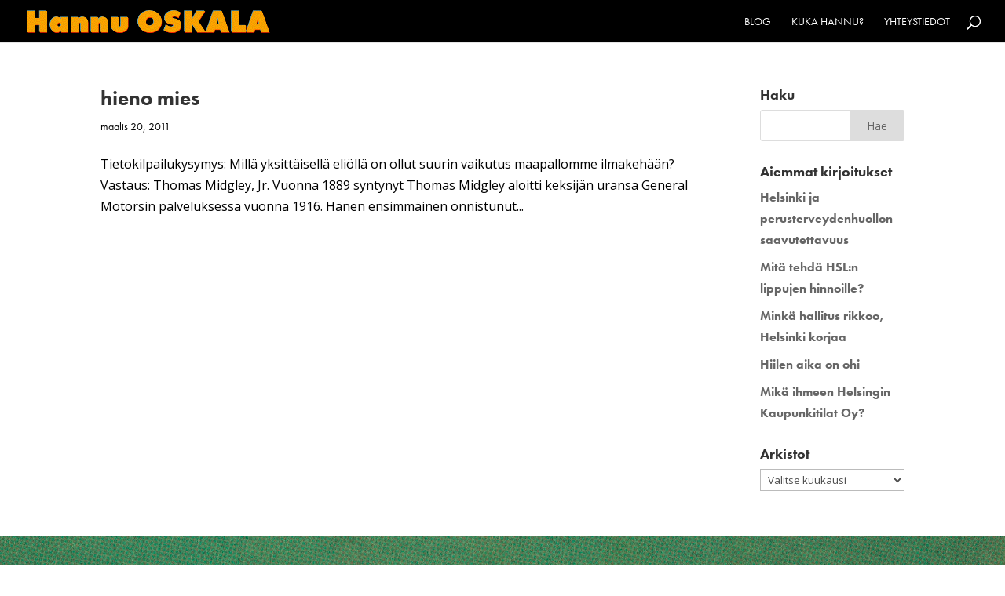

--- FILE ---
content_type: text/html; charset=UTF-8
request_url: https://hannuoskala.fi/tag/cfc/
body_size: 8159
content:
<!DOCTYPE html>
<html lang="fi">
<head>
	<meta charset="UTF-8" />
<meta http-equiv="X-UA-Compatible" content="IE=edge">
	<link rel="pingback" href="https://hannuoskala.fi/xmlrpc.php" />

	<script type="text/javascript">
		document.documentElement.className = 'js';
	</script>
	
	<script>var et_site_url='https://hannuoskala.fi';var et_post_id='0';function et_core_page_resource_fallback(a,b){"undefined"===typeof b&&(b=a.sheet.cssRules&&0===a.sheet.cssRules.length);b&&(a.onerror=null,a.onload=null,a.href?a.href=et_site_url+"/?et_core_page_resource="+a.id+et_post_id:a.src&&(a.src=et_site_url+"/?et_core_page_resource="+a.id+et_post_id))}
</script><title>cfc | Hannu Oskala</title>
<meta name='robots' content='max-image-preview:large' />
<link rel='dns-prefetch' href='//use.typekit.net' />
<link rel='dns-prefetch' href='//fonts.googleapis.com' />
<link rel="alternate" type="application/rss+xml" title="Hannu Oskala &raquo; syöte" href="https://hannuoskala.fi/feed/" />
<link rel="alternate" type="application/rss+xml" title="Hannu Oskala &raquo; kommenttien syöte" href="https://hannuoskala.fi/comments/feed/" />
<link rel="alternate" type="application/rss+xml" title="Hannu Oskala &raquo; cfc avainsanan RSS-syöte" href="https://hannuoskala.fi/tag/cfc/feed/" />
<script type="text/javascript">
window._wpemojiSettings = {"baseUrl":"https:\/\/s.w.org\/images\/core\/emoji\/14.0.0\/72x72\/","ext":".png","svgUrl":"https:\/\/s.w.org\/images\/core\/emoji\/14.0.0\/svg\/","svgExt":".svg","source":{"concatemoji":"https:\/\/hannuoskala.fi\/wp-includes\/js\/wp-emoji-release.min.js?ver=6.1.9"}};
/*! This file is auto-generated */
!function(e,a,t){var n,r,o,i=a.createElement("canvas"),p=i.getContext&&i.getContext("2d");function s(e,t){var a=String.fromCharCode,e=(p.clearRect(0,0,i.width,i.height),p.fillText(a.apply(this,e),0,0),i.toDataURL());return p.clearRect(0,0,i.width,i.height),p.fillText(a.apply(this,t),0,0),e===i.toDataURL()}function c(e){var t=a.createElement("script");t.src=e,t.defer=t.type="text/javascript",a.getElementsByTagName("head")[0].appendChild(t)}for(o=Array("flag","emoji"),t.supports={everything:!0,everythingExceptFlag:!0},r=0;r<o.length;r++)t.supports[o[r]]=function(e){if(p&&p.fillText)switch(p.textBaseline="top",p.font="600 32px Arial",e){case"flag":return s([127987,65039,8205,9895,65039],[127987,65039,8203,9895,65039])?!1:!s([55356,56826,55356,56819],[55356,56826,8203,55356,56819])&&!s([55356,57332,56128,56423,56128,56418,56128,56421,56128,56430,56128,56423,56128,56447],[55356,57332,8203,56128,56423,8203,56128,56418,8203,56128,56421,8203,56128,56430,8203,56128,56423,8203,56128,56447]);case"emoji":return!s([129777,127995,8205,129778,127999],[129777,127995,8203,129778,127999])}return!1}(o[r]),t.supports.everything=t.supports.everything&&t.supports[o[r]],"flag"!==o[r]&&(t.supports.everythingExceptFlag=t.supports.everythingExceptFlag&&t.supports[o[r]]);t.supports.everythingExceptFlag=t.supports.everythingExceptFlag&&!t.supports.flag,t.DOMReady=!1,t.readyCallback=function(){t.DOMReady=!0},t.supports.everything||(n=function(){t.readyCallback()},a.addEventListener?(a.addEventListener("DOMContentLoaded",n,!1),e.addEventListener("load",n,!1)):(e.attachEvent("onload",n),a.attachEvent("onreadystatechange",function(){"complete"===a.readyState&&t.readyCallback()})),(e=t.source||{}).concatemoji?c(e.concatemoji):e.wpemoji&&e.twemoji&&(c(e.twemoji),c(e.wpemoji)))}(window,document,window._wpemojiSettings);
</script>
<meta content="Divi v.4.9.4" name="generator"/><style type="text/css">
img.wp-smiley,
img.emoji {
	display: inline !important;
	border: none !important;
	box-shadow: none !important;
	height: 1em !important;
	width: 1em !important;
	margin: 0 0.07em !important;
	vertical-align: -0.1em !important;
	background: none !important;
	padding: 0 !important;
}
</style>
	<link rel='stylesheet' id='wp-block-library-css' href='https://hannuoskala.fi/wp-includes/css/dist/block-library/style.min.css?ver=6.1.9' type='text/css' media='all' />
<link rel='stylesheet' id='classic-theme-styles-css' href='https://hannuoskala.fi/wp-includes/css/classic-themes.min.css?ver=1' type='text/css' media='all' />
<style id='global-styles-inline-css' type='text/css'>
body{--wp--preset--color--black: #000000;--wp--preset--color--cyan-bluish-gray: #abb8c3;--wp--preset--color--white: #ffffff;--wp--preset--color--pale-pink: #f78da7;--wp--preset--color--vivid-red: #cf2e2e;--wp--preset--color--luminous-vivid-orange: #ff6900;--wp--preset--color--luminous-vivid-amber: #fcb900;--wp--preset--color--light-green-cyan: #7bdcb5;--wp--preset--color--vivid-green-cyan: #00d084;--wp--preset--color--pale-cyan-blue: #8ed1fc;--wp--preset--color--vivid-cyan-blue: #0693e3;--wp--preset--color--vivid-purple: #9b51e0;--wp--preset--gradient--vivid-cyan-blue-to-vivid-purple: linear-gradient(135deg,rgba(6,147,227,1) 0%,rgb(155,81,224) 100%);--wp--preset--gradient--light-green-cyan-to-vivid-green-cyan: linear-gradient(135deg,rgb(122,220,180) 0%,rgb(0,208,130) 100%);--wp--preset--gradient--luminous-vivid-amber-to-luminous-vivid-orange: linear-gradient(135deg,rgba(252,185,0,1) 0%,rgba(255,105,0,1) 100%);--wp--preset--gradient--luminous-vivid-orange-to-vivid-red: linear-gradient(135deg,rgba(255,105,0,1) 0%,rgb(207,46,46) 100%);--wp--preset--gradient--very-light-gray-to-cyan-bluish-gray: linear-gradient(135deg,rgb(238,238,238) 0%,rgb(169,184,195) 100%);--wp--preset--gradient--cool-to-warm-spectrum: linear-gradient(135deg,rgb(74,234,220) 0%,rgb(151,120,209) 20%,rgb(207,42,186) 40%,rgb(238,44,130) 60%,rgb(251,105,98) 80%,rgb(254,248,76) 100%);--wp--preset--gradient--blush-light-purple: linear-gradient(135deg,rgb(255,206,236) 0%,rgb(152,150,240) 100%);--wp--preset--gradient--blush-bordeaux: linear-gradient(135deg,rgb(254,205,165) 0%,rgb(254,45,45) 50%,rgb(107,0,62) 100%);--wp--preset--gradient--luminous-dusk: linear-gradient(135deg,rgb(255,203,112) 0%,rgb(199,81,192) 50%,rgb(65,88,208) 100%);--wp--preset--gradient--pale-ocean: linear-gradient(135deg,rgb(255,245,203) 0%,rgb(182,227,212) 50%,rgb(51,167,181) 100%);--wp--preset--gradient--electric-grass: linear-gradient(135deg,rgb(202,248,128) 0%,rgb(113,206,126) 100%);--wp--preset--gradient--midnight: linear-gradient(135deg,rgb(2,3,129) 0%,rgb(40,116,252) 100%);--wp--preset--duotone--dark-grayscale: url('#wp-duotone-dark-grayscale');--wp--preset--duotone--grayscale: url('#wp-duotone-grayscale');--wp--preset--duotone--purple-yellow: url('#wp-duotone-purple-yellow');--wp--preset--duotone--blue-red: url('#wp-duotone-blue-red');--wp--preset--duotone--midnight: url('#wp-duotone-midnight');--wp--preset--duotone--magenta-yellow: url('#wp-duotone-magenta-yellow');--wp--preset--duotone--purple-green: url('#wp-duotone-purple-green');--wp--preset--duotone--blue-orange: url('#wp-duotone-blue-orange');--wp--preset--font-size--small: 13px;--wp--preset--font-size--medium: 20px;--wp--preset--font-size--large: 36px;--wp--preset--font-size--x-large: 42px;--wp--preset--spacing--20: 0.44rem;--wp--preset--spacing--30: 0.67rem;--wp--preset--spacing--40: 1rem;--wp--preset--spacing--50: 1.5rem;--wp--preset--spacing--60: 2.25rem;--wp--preset--spacing--70: 3.38rem;--wp--preset--spacing--80: 5.06rem;}:where(.is-layout-flex){gap: 0.5em;}body .is-layout-flow > .alignleft{float: left;margin-inline-start: 0;margin-inline-end: 2em;}body .is-layout-flow > .alignright{float: right;margin-inline-start: 2em;margin-inline-end: 0;}body .is-layout-flow > .aligncenter{margin-left: auto !important;margin-right: auto !important;}body .is-layout-constrained > .alignleft{float: left;margin-inline-start: 0;margin-inline-end: 2em;}body .is-layout-constrained > .alignright{float: right;margin-inline-start: 2em;margin-inline-end: 0;}body .is-layout-constrained > .aligncenter{margin-left: auto !important;margin-right: auto !important;}body .is-layout-constrained > :where(:not(.alignleft):not(.alignright):not(.alignfull)){max-width: var(--wp--style--global--content-size);margin-left: auto !important;margin-right: auto !important;}body .is-layout-constrained > .alignwide{max-width: var(--wp--style--global--wide-size);}body .is-layout-flex{display: flex;}body .is-layout-flex{flex-wrap: wrap;align-items: center;}body .is-layout-flex > *{margin: 0;}:where(.wp-block-columns.is-layout-flex){gap: 2em;}.has-black-color{color: var(--wp--preset--color--black) !important;}.has-cyan-bluish-gray-color{color: var(--wp--preset--color--cyan-bluish-gray) !important;}.has-white-color{color: var(--wp--preset--color--white) !important;}.has-pale-pink-color{color: var(--wp--preset--color--pale-pink) !important;}.has-vivid-red-color{color: var(--wp--preset--color--vivid-red) !important;}.has-luminous-vivid-orange-color{color: var(--wp--preset--color--luminous-vivid-orange) !important;}.has-luminous-vivid-amber-color{color: var(--wp--preset--color--luminous-vivid-amber) !important;}.has-light-green-cyan-color{color: var(--wp--preset--color--light-green-cyan) !important;}.has-vivid-green-cyan-color{color: var(--wp--preset--color--vivid-green-cyan) !important;}.has-pale-cyan-blue-color{color: var(--wp--preset--color--pale-cyan-blue) !important;}.has-vivid-cyan-blue-color{color: var(--wp--preset--color--vivid-cyan-blue) !important;}.has-vivid-purple-color{color: var(--wp--preset--color--vivid-purple) !important;}.has-black-background-color{background-color: var(--wp--preset--color--black) !important;}.has-cyan-bluish-gray-background-color{background-color: var(--wp--preset--color--cyan-bluish-gray) !important;}.has-white-background-color{background-color: var(--wp--preset--color--white) !important;}.has-pale-pink-background-color{background-color: var(--wp--preset--color--pale-pink) !important;}.has-vivid-red-background-color{background-color: var(--wp--preset--color--vivid-red) !important;}.has-luminous-vivid-orange-background-color{background-color: var(--wp--preset--color--luminous-vivid-orange) !important;}.has-luminous-vivid-amber-background-color{background-color: var(--wp--preset--color--luminous-vivid-amber) !important;}.has-light-green-cyan-background-color{background-color: var(--wp--preset--color--light-green-cyan) !important;}.has-vivid-green-cyan-background-color{background-color: var(--wp--preset--color--vivid-green-cyan) !important;}.has-pale-cyan-blue-background-color{background-color: var(--wp--preset--color--pale-cyan-blue) !important;}.has-vivid-cyan-blue-background-color{background-color: var(--wp--preset--color--vivid-cyan-blue) !important;}.has-vivid-purple-background-color{background-color: var(--wp--preset--color--vivid-purple) !important;}.has-black-border-color{border-color: var(--wp--preset--color--black) !important;}.has-cyan-bluish-gray-border-color{border-color: var(--wp--preset--color--cyan-bluish-gray) !important;}.has-white-border-color{border-color: var(--wp--preset--color--white) !important;}.has-pale-pink-border-color{border-color: var(--wp--preset--color--pale-pink) !important;}.has-vivid-red-border-color{border-color: var(--wp--preset--color--vivid-red) !important;}.has-luminous-vivid-orange-border-color{border-color: var(--wp--preset--color--luminous-vivid-orange) !important;}.has-luminous-vivid-amber-border-color{border-color: var(--wp--preset--color--luminous-vivid-amber) !important;}.has-light-green-cyan-border-color{border-color: var(--wp--preset--color--light-green-cyan) !important;}.has-vivid-green-cyan-border-color{border-color: var(--wp--preset--color--vivid-green-cyan) !important;}.has-pale-cyan-blue-border-color{border-color: var(--wp--preset--color--pale-cyan-blue) !important;}.has-vivid-cyan-blue-border-color{border-color: var(--wp--preset--color--vivid-cyan-blue) !important;}.has-vivid-purple-border-color{border-color: var(--wp--preset--color--vivid-purple) !important;}.has-vivid-cyan-blue-to-vivid-purple-gradient-background{background: var(--wp--preset--gradient--vivid-cyan-blue-to-vivid-purple) !important;}.has-light-green-cyan-to-vivid-green-cyan-gradient-background{background: var(--wp--preset--gradient--light-green-cyan-to-vivid-green-cyan) !important;}.has-luminous-vivid-amber-to-luminous-vivid-orange-gradient-background{background: var(--wp--preset--gradient--luminous-vivid-amber-to-luminous-vivid-orange) !important;}.has-luminous-vivid-orange-to-vivid-red-gradient-background{background: var(--wp--preset--gradient--luminous-vivid-orange-to-vivid-red) !important;}.has-very-light-gray-to-cyan-bluish-gray-gradient-background{background: var(--wp--preset--gradient--very-light-gray-to-cyan-bluish-gray) !important;}.has-cool-to-warm-spectrum-gradient-background{background: var(--wp--preset--gradient--cool-to-warm-spectrum) !important;}.has-blush-light-purple-gradient-background{background: var(--wp--preset--gradient--blush-light-purple) !important;}.has-blush-bordeaux-gradient-background{background: var(--wp--preset--gradient--blush-bordeaux) !important;}.has-luminous-dusk-gradient-background{background: var(--wp--preset--gradient--luminous-dusk) !important;}.has-pale-ocean-gradient-background{background: var(--wp--preset--gradient--pale-ocean) !important;}.has-electric-grass-gradient-background{background: var(--wp--preset--gradient--electric-grass) !important;}.has-midnight-gradient-background{background: var(--wp--preset--gradient--midnight) !important;}.has-small-font-size{font-size: var(--wp--preset--font-size--small) !important;}.has-medium-font-size{font-size: var(--wp--preset--font-size--medium) !important;}.has-large-font-size{font-size: var(--wp--preset--font-size--large) !important;}.has-x-large-font-size{font-size: var(--wp--preset--font-size--x-large) !important;}
.wp-block-navigation a:where(:not(.wp-element-button)){color: inherit;}
:where(.wp-block-columns.is-layout-flex){gap: 2em;}
.wp-block-pullquote{font-size: 1.5em;line-height: 1.6;}
</style>
<link rel='stylesheet' id='custom-typekit-css-css' href='https://use.typekit.net/umk6jtl.css?ver=1.0.18' type='text/css' media='all' />
<link rel='stylesheet' id='divi-fonts-css' href='https://fonts.googleapis.com/css?family=Open+Sans:300italic,400italic,600italic,700italic,800italic,400,300,600,700,800&#038;subset=latin,latin-ext&#038;display=swap' type='text/css' media='all' />
<link rel='stylesheet' id='divi-style-css' href='https://hannuoskala.fi/wp-content/themes/Divi/style.css?ver=4.9.4' type='text/css' media='all' />
<link rel='stylesheet' id='dashicons-css' href='https://hannuoskala.fi/wp-includes/css/dashicons.min.css?ver=6.1.9' type='text/css' media='all' />
<script type='text/javascript' src='https://hannuoskala.fi/wp-includes/js/jquery/jquery.min.js?ver=3.6.1' id='jquery-core-js'></script>
<script type='text/javascript' src='https://hannuoskala.fi/wp-includes/js/jquery/jquery-migrate.min.js?ver=3.3.2' id='jquery-migrate-js'></script>
<link rel="https://api.w.org/" href="https://hannuoskala.fi/wp-json/" /><link rel="alternate" type="application/json" href="https://hannuoskala.fi/wp-json/wp/v2/tags/112" /><link rel="EditURI" type="application/rsd+xml" title="RSD" href="https://hannuoskala.fi/xmlrpc.php?rsd" />
<link rel="wlwmanifest" type="application/wlwmanifest+xml" href="https://hannuoskala.fi/wp-includes/wlwmanifest.xml" />
<meta name="generator" content="WordPress 6.1.9" />
<meta name="viewport" content="width=device-width, initial-scale=1.0, maximum-scale=1.0, user-scalable=0" /><link rel="preload" href="https://hannuoskala.fi/wp-content/themes/Divi/core/admin/fonts/modules.ttf" as="font" crossorigin="anonymous"><link rel="shortcut icon" href="" /><link rel="stylesheet" id="et-divi-customizer-global-cached-inline-styles" href="https://hannuoskala.fi/wp-content/et-cache/global/et-divi-customizer-global-17665806525206.min.css" onerror="et_core_page_resource_fallback(this, true)" onload="et_core_page_resource_fallback(this)" /><link rel="stylesheet" id="et-core-unified-cpt-6561-cached-inline-styles" href="https://hannuoskala.fi/wp-content/et-cache/6561/et-core-unified-cpt-6561-17665819117462.min.css" onerror="et_core_page_resource_fallback(this, true)" onload="et_core_page_resource_fallback(this)" /></head>
<body class="archive tag tag-cfc tag-112 et-tb-has-template et-tb-has-footer et_pb_button_helper_class et_fullwidth_nav et_fixed_nav et_show_nav et_primary_nav_dropdown_animation_fade et_secondary_nav_dropdown_animation_fade et_header_style_left et_cover_background et_pb_gutter osx et_pb_gutters3 et_right_sidebar et_divi_theme et-db et_minified_js et_minified_css">
	<svg xmlns="http://www.w3.org/2000/svg" viewBox="0 0 0 0" width="0" height="0" focusable="false" role="none" style="visibility: hidden; position: absolute; left: -9999px; overflow: hidden;" ><defs><filter id="wp-duotone-dark-grayscale"><feColorMatrix color-interpolation-filters="sRGB" type="matrix" values=" .299 .587 .114 0 0 .299 .587 .114 0 0 .299 .587 .114 0 0 .299 .587 .114 0 0 " /><feComponentTransfer color-interpolation-filters="sRGB" ><feFuncR type="table" tableValues="0 0.49803921568627" /><feFuncG type="table" tableValues="0 0.49803921568627" /><feFuncB type="table" tableValues="0 0.49803921568627" /><feFuncA type="table" tableValues="1 1" /></feComponentTransfer><feComposite in2="SourceGraphic" operator="in" /></filter></defs></svg><svg xmlns="http://www.w3.org/2000/svg" viewBox="0 0 0 0" width="0" height="0" focusable="false" role="none" style="visibility: hidden; position: absolute; left: -9999px; overflow: hidden;" ><defs><filter id="wp-duotone-grayscale"><feColorMatrix color-interpolation-filters="sRGB" type="matrix" values=" .299 .587 .114 0 0 .299 .587 .114 0 0 .299 .587 .114 0 0 .299 .587 .114 0 0 " /><feComponentTransfer color-interpolation-filters="sRGB" ><feFuncR type="table" tableValues="0 1" /><feFuncG type="table" tableValues="0 1" /><feFuncB type="table" tableValues="0 1" /><feFuncA type="table" tableValues="1 1" /></feComponentTransfer><feComposite in2="SourceGraphic" operator="in" /></filter></defs></svg><svg xmlns="http://www.w3.org/2000/svg" viewBox="0 0 0 0" width="0" height="0" focusable="false" role="none" style="visibility: hidden; position: absolute; left: -9999px; overflow: hidden;" ><defs><filter id="wp-duotone-purple-yellow"><feColorMatrix color-interpolation-filters="sRGB" type="matrix" values=" .299 .587 .114 0 0 .299 .587 .114 0 0 .299 .587 .114 0 0 .299 .587 .114 0 0 " /><feComponentTransfer color-interpolation-filters="sRGB" ><feFuncR type="table" tableValues="0.54901960784314 0.98823529411765" /><feFuncG type="table" tableValues="0 1" /><feFuncB type="table" tableValues="0.71764705882353 0.25490196078431" /><feFuncA type="table" tableValues="1 1" /></feComponentTransfer><feComposite in2="SourceGraphic" operator="in" /></filter></defs></svg><svg xmlns="http://www.w3.org/2000/svg" viewBox="0 0 0 0" width="0" height="0" focusable="false" role="none" style="visibility: hidden; position: absolute; left: -9999px; overflow: hidden;" ><defs><filter id="wp-duotone-blue-red"><feColorMatrix color-interpolation-filters="sRGB" type="matrix" values=" .299 .587 .114 0 0 .299 .587 .114 0 0 .299 .587 .114 0 0 .299 .587 .114 0 0 " /><feComponentTransfer color-interpolation-filters="sRGB" ><feFuncR type="table" tableValues="0 1" /><feFuncG type="table" tableValues="0 0.27843137254902" /><feFuncB type="table" tableValues="0.5921568627451 0.27843137254902" /><feFuncA type="table" tableValues="1 1" /></feComponentTransfer><feComposite in2="SourceGraphic" operator="in" /></filter></defs></svg><svg xmlns="http://www.w3.org/2000/svg" viewBox="0 0 0 0" width="0" height="0" focusable="false" role="none" style="visibility: hidden; position: absolute; left: -9999px; overflow: hidden;" ><defs><filter id="wp-duotone-midnight"><feColorMatrix color-interpolation-filters="sRGB" type="matrix" values=" .299 .587 .114 0 0 .299 .587 .114 0 0 .299 .587 .114 0 0 .299 .587 .114 0 0 " /><feComponentTransfer color-interpolation-filters="sRGB" ><feFuncR type="table" tableValues="0 0" /><feFuncG type="table" tableValues="0 0.64705882352941" /><feFuncB type="table" tableValues="0 1" /><feFuncA type="table" tableValues="1 1" /></feComponentTransfer><feComposite in2="SourceGraphic" operator="in" /></filter></defs></svg><svg xmlns="http://www.w3.org/2000/svg" viewBox="0 0 0 0" width="0" height="0" focusable="false" role="none" style="visibility: hidden; position: absolute; left: -9999px; overflow: hidden;" ><defs><filter id="wp-duotone-magenta-yellow"><feColorMatrix color-interpolation-filters="sRGB" type="matrix" values=" .299 .587 .114 0 0 .299 .587 .114 0 0 .299 .587 .114 0 0 .299 .587 .114 0 0 " /><feComponentTransfer color-interpolation-filters="sRGB" ><feFuncR type="table" tableValues="0.78039215686275 1" /><feFuncG type="table" tableValues="0 0.94901960784314" /><feFuncB type="table" tableValues="0.35294117647059 0.47058823529412" /><feFuncA type="table" tableValues="1 1" /></feComponentTransfer><feComposite in2="SourceGraphic" operator="in" /></filter></defs></svg><svg xmlns="http://www.w3.org/2000/svg" viewBox="0 0 0 0" width="0" height="0" focusable="false" role="none" style="visibility: hidden; position: absolute; left: -9999px; overflow: hidden;" ><defs><filter id="wp-duotone-purple-green"><feColorMatrix color-interpolation-filters="sRGB" type="matrix" values=" .299 .587 .114 0 0 .299 .587 .114 0 0 .299 .587 .114 0 0 .299 .587 .114 0 0 " /><feComponentTransfer color-interpolation-filters="sRGB" ><feFuncR type="table" tableValues="0.65098039215686 0.40392156862745" /><feFuncG type="table" tableValues="0 1" /><feFuncB type="table" tableValues="0.44705882352941 0.4" /><feFuncA type="table" tableValues="1 1" /></feComponentTransfer><feComposite in2="SourceGraphic" operator="in" /></filter></defs></svg><svg xmlns="http://www.w3.org/2000/svg" viewBox="0 0 0 0" width="0" height="0" focusable="false" role="none" style="visibility: hidden; position: absolute; left: -9999px; overflow: hidden;" ><defs><filter id="wp-duotone-blue-orange"><feColorMatrix color-interpolation-filters="sRGB" type="matrix" values=" .299 .587 .114 0 0 .299 .587 .114 0 0 .299 .587 .114 0 0 .299 .587 .114 0 0 " /><feComponentTransfer color-interpolation-filters="sRGB" ><feFuncR type="table" tableValues="0.098039215686275 1" /><feFuncG type="table" tableValues="0 0.66274509803922" /><feFuncB type="table" tableValues="0.84705882352941 0.41960784313725" /><feFuncA type="table" tableValues="1 1" /></feComponentTransfer><feComposite in2="SourceGraphic" operator="in" /></filter></defs></svg><div id="page-container">
<div id="et-boc" class="et-boc">
			
		

	<header id="main-header" data-height-onload="40">
		<div class="container clearfix et_menu_container">
					<div class="logo_container">
				<span class="logo_helper"></span>
				<a href="https://hannuoskala.fi/">
					<img src="https://hannuoskala.fi/wp-content/uploads/2022/09/logovihr.png" alt="Hannu Oskala" id="logo" data-height-percentage="54" />
				</a>
			</div>
					<div id="et-top-navigation" data-height="40" data-fixed-height="40">
									<nav id="top-menu-nav">
					<ul id="top-menu" class="nav"><li class="menu-item menu-item-type-post_type menu-item-object-page menu-item-home current_page_parent menu-item-6585"><a href="https://hannuoskala.fi/blogi/">Blog</a></li>
<li class="menu-item menu-item-type-post_type menu-item-object-page menu-item-4952"><a href="https://hannuoskala.fi/kukahannu/">Kuka Hannu?</a></li>
<li class="menu-item menu-item-type-post_type menu-item-object-page menu-item-4958"><a href="https://hannuoskala.fi/yhteystiedot/">Yhteystiedot</a></li>
</ul>					</nav>
				
				
				
								<div id="et_top_search">
					<span id="et_search_icon"></span>
				</div>
				
				<div id="et_mobile_nav_menu">
				<div class="mobile_nav closed">
					<span class="select_page">Valitse sivu</span>
					<span class="mobile_menu_bar mobile_menu_bar_toggle"></span>
				</div>
			</div>			</div> <!-- #et-top-navigation -->
		</div> <!-- .container -->
		<div class="et_search_outer">
			<div class="container et_search_form_container">
				<form role="search" method="get" class="et-search-form" action="https://hannuoskala.fi/">
				<input type="search" class="et-search-field" placeholder="Etsi &hellip;" value="" name="s" title="Etsi:" />				</form>
				<span class="et_close_search_field"></span>
			</div>
		</div>
	</header> <!-- #main-header -->
<div id="et-main-area">
	
<div id="main-content">
	<div class="container">
		<div id="content-area" class="clearfix">
			<div id="left-area">
		
					<article id="post-1936" class="et_pb_post post-1936 post type-post status-publish format-standard hentry category-ilmastonmuutos-ja-ymparisto tag-cfc tag-ek2015 tag-freonit tag-lead tag-leadpoisoning tag-lyijy tag-lyijymyrkytys tag-otsonikato tag-teema-ilmasto tag-thomas-midgley-jr tag-thomasmidgleyjr">

				
															<h2 class="entry-title"><a href="https://hannuoskala.fi/2011/03/hieno_mies/">hieno mies</a></h2>
					
					<p class="post-meta"><span class="published">maalis 20, 2011</span></p>Tietokilpailukysymys: Millä yksittäisellä eliöllä on ollut suurin vaikutus maapallomme ilmakehään? Vastaus: Thomas Midgley, Jr. Vuonna 1889 syntynyt Thomas Midgley aloitti keksijän uransa General Motorsin palveluksessa vuonna 1916. Hänen ensimmäinen onnistunut...				
					</article> <!-- .et_pb_post -->
			<div class="pagination clearfix">
	<div class="alignleft"></div>
	<div class="alignright"></div>
</div>			</div> <!-- #left-area -->

				<div id="sidebar">
		<div id="search-4" class="et_pb_widget widget_search"><h4 class="widgettitle">Haku</h4><form role="search" method="get" id="searchform" class="searchform" action="https://hannuoskala.fi/">
				<div>
					<label class="screen-reader-text" for="s">Haku:</label>
					<input type="text" value="" name="s" id="s" />
					<input type="submit" id="searchsubmit" value="Hae" />
				</div>
			</form></div> <!-- end .et_pb_widget -->
		<div id="recent-posts-3" class="et_pb_widget widget_recent_entries">
		<h4 class="widgettitle">Aiemmat kirjoitukset</h4>
		<ul>
											<li>
					<a href="https://hannuoskala.fi/2025/04/helsinki-ja-perusterveydenhuollon-saavutettavuus/">Helsinki ja perusterveydenhuollon saavutettavuus</a>
									</li>
											<li>
					<a href="https://hannuoskala.fi/2025/04/mita-tehda-hsln-lippujen-hinnoille/">Mitä tehdä HSL:n lippujen hinnoille?</a>
									</li>
											<li>
					<a href="https://hannuoskala.fi/2025/04/minka-hallitus-rikkoo-helsinki-korjaa/">Minkä hallitus rikkoo, Helsinki korjaa</a>
									</li>
											<li>
					<a href="https://hannuoskala.fi/2025/04/hiilen-aika-on-ohi/">Hiilen aika on ohi</a>
									</li>
											<li>
					<a href="https://hannuoskala.fi/2025/03/mika-ihmeen-helsingin-kaupunkitilat-oy/">Mikä ihmeen Helsingin Kaupunkitilat Oy?</a>
									</li>
					</ul>

		</div> <!-- end .et_pb_widget --><div id="archives-3" class="et_pb_widget widget_archive"><h4 class="widgettitle">Arkistot</h4>		<label class="screen-reader-text" for="archives-dropdown-3">Arkistot</label>
		<select id="archives-dropdown-3" name="archive-dropdown">
			
			<option value="">Valitse kuukausi</option>
				<option value='https://hannuoskala.fi/2025/04/'> huhtikuu 2025 &nbsp;(4)</option>
	<option value='https://hannuoskala.fi/2025/03/'> maaliskuu 2025 &nbsp;(4)</option>
	<option value='https://hannuoskala.fi/2024/12/'> joulukuu 2024 &nbsp;(2)</option>
	<option value='https://hannuoskala.fi/2024/11/'> marraskuu 2024 &nbsp;(1)</option>
	<option value='https://hannuoskala.fi/2024/05/'> toukokuu 2024 &nbsp;(1)</option>
	<option value='https://hannuoskala.fi/2023/10/'> lokakuu 2023 &nbsp;(2)</option>
	<option value='https://hannuoskala.fi/2022/11/'> marraskuu 2022 &nbsp;(1)</option>
	<option value='https://hannuoskala.fi/2022/09/'> syyskuu 2022 &nbsp;(1)</option>
	<option value='https://hannuoskala.fi/2022/07/'> heinäkuu 2022 &nbsp;(1)</option>
	<option value='https://hannuoskala.fi/2022/05/'> toukokuu 2022 &nbsp;(1)</option>
	<option value='https://hannuoskala.fi/2021/11/'> marraskuu 2021 &nbsp;(1)</option>
	<option value='https://hannuoskala.fi/2021/09/'> syyskuu 2021 &nbsp;(1)</option>
	<option value='https://hannuoskala.fi/2021/06/'> kesäkuu 2021 &nbsp;(3)</option>
	<option value='https://hannuoskala.fi/2021/05/'> toukokuu 2021 &nbsp;(4)</option>
	<option value='https://hannuoskala.fi/2021/04/'> huhtikuu 2021 &nbsp;(1)</option>
	<option value='https://hannuoskala.fi/2021/03/'> maaliskuu 2021 &nbsp;(2)</option>
	<option value='https://hannuoskala.fi/2021/02/'> helmikuu 2021 &nbsp;(4)</option>
	<option value='https://hannuoskala.fi/2021/01/'> tammikuu 2021 &nbsp;(3)</option>
	<option value='https://hannuoskala.fi/2020/10/'> lokakuu 2020 &nbsp;(1)</option>
	<option value='https://hannuoskala.fi/2020/09/'> syyskuu 2020 &nbsp;(3)</option>
	<option value='https://hannuoskala.fi/2020/07/'> heinäkuu 2020 &nbsp;(2)</option>
	<option value='https://hannuoskala.fi/2020/05/'> toukokuu 2020 &nbsp;(1)</option>
	<option value='https://hannuoskala.fi/2020/02/'> helmikuu 2020 &nbsp;(2)</option>
	<option value='https://hannuoskala.fi/2020/01/'> tammikuu 2020 &nbsp;(1)</option>
	<option value='https://hannuoskala.fi/2019/12/'> joulukuu 2019 &nbsp;(1)</option>
	<option value='https://hannuoskala.fi/2019/11/'> marraskuu 2019 &nbsp;(1)</option>
	<option value='https://hannuoskala.fi/2019/10/'> lokakuu 2019 &nbsp;(1)</option>
	<option value='https://hannuoskala.fi/2019/09/'> syyskuu 2019 &nbsp;(2)</option>
	<option value='https://hannuoskala.fi/2019/07/'> heinäkuu 2019 &nbsp;(2)</option>
	<option value='https://hannuoskala.fi/2019/02/'> helmikuu 2019 &nbsp;(2)</option>
	<option value='https://hannuoskala.fi/2019/01/'> tammikuu 2019 &nbsp;(1)</option>
	<option value='https://hannuoskala.fi/2018/11/'> marraskuu 2018 &nbsp;(1)</option>
	<option value='https://hannuoskala.fi/2018/10/'> lokakuu 2018 &nbsp;(1)</option>
	<option value='https://hannuoskala.fi/2018/07/'> heinäkuu 2018 &nbsp;(2)</option>
	<option value='https://hannuoskala.fi/2018/04/'> huhtikuu 2018 &nbsp;(1)</option>
	<option value='https://hannuoskala.fi/2018/03/'> maaliskuu 2018 &nbsp;(1)</option>
	<option value='https://hannuoskala.fi/2017/12/'> joulukuu 2017 &nbsp;(1)</option>
	<option value='https://hannuoskala.fi/2017/11/'> marraskuu 2017 &nbsp;(1)</option>
	<option value='https://hannuoskala.fi/2017/08/'> elokuu 2017 &nbsp;(3)</option>
	<option value='https://hannuoskala.fi/2017/07/'> heinäkuu 2017 &nbsp;(1)</option>
	<option value='https://hannuoskala.fi/2017/05/'> toukokuu 2017 &nbsp;(3)</option>
	<option value='https://hannuoskala.fi/2017/04/'> huhtikuu 2017 &nbsp;(3)</option>
	<option value='https://hannuoskala.fi/2017/03/'> maaliskuu 2017 &nbsp;(4)</option>
	<option value='https://hannuoskala.fi/2017/02/'> helmikuu 2017 &nbsp;(5)</option>
	<option value='https://hannuoskala.fi/2017/01/'> tammikuu 2017 &nbsp;(5)</option>
	<option value='https://hannuoskala.fi/2016/12/'> joulukuu 2016 &nbsp;(2)</option>
	<option value='https://hannuoskala.fi/2016/11/'> marraskuu 2016 &nbsp;(5)</option>
	<option value='https://hannuoskala.fi/2016/10/'> lokakuu 2016 &nbsp;(8)</option>
	<option value='https://hannuoskala.fi/2016/09/'> syyskuu 2016 &nbsp;(5)</option>
	<option value='https://hannuoskala.fi/2016/08/'> elokuu 2016 &nbsp;(5)</option>
	<option value='https://hannuoskala.fi/2016/06/'> kesäkuu 2016 &nbsp;(8)</option>
	<option value='https://hannuoskala.fi/2016/05/'> toukokuu 2016 &nbsp;(7)</option>
	<option value='https://hannuoskala.fi/2016/04/'> huhtikuu 2016 &nbsp;(5)</option>
	<option value='https://hannuoskala.fi/2016/03/'> maaliskuu 2016 &nbsp;(5)</option>
	<option value='https://hannuoskala.fi/2016/02/'> helmikuu 2016 &nbsp;(6)</option>
	<option value='https://hannuoskala.fi/2016/01/'> tammikuu 2016 &nbsp;(5)</option>
	<option value='https://hannuoskala.fi/2015/12/'> joulukuu 2015 &nbsp;(3)</option>
	<option value='https://hannuoskala.fi/2015/11/'> marraskuu 2015 &nbsp;(5)</option>
	<option value='https://hannuoskala.fi/2015/10/'> lokakuu 2015 &nbsp;(4)</option>
	<option value='https://hannuoskala.fi/2015/09/'> syyskuu 2015 &nbsp;(3)</option>
	<option value='https://hannuoskala.fi/2015/08/'> elokuu 2015 &nbsp;(4)</option>
	<option value='https://hannuoskala.fi/2015/06/'> kesäkuu 2015 &nbsp;(3)</option>
	<option value='https://hannuoskala.fi/2015/05/'> toukokuu 2015 &nbsp;(6)</option>
	<option value='https://hannuoskala.fi/2015/04/'> huhtikuu 2015 &nbsp;(8)</option>
	<option value='https://hannuoskala.fi/2015/03/'> maaliskuu 2015 &nbsp;(13)</option>
	<option value='https://hannuoskala.fi/2015/02/'> helmikuu 2015 &nbsp;(9)</option>
	<option value='https://hannuoskala.fi/2015/01/'> tammikuu 2015 &nbsp;(7)</option>
	<option value='https://hannuoskala.fi/2014/12/'> joulukuu 2014 &nbsp;(6)</option>
	<option value='https://hannuoskala.fi/2014/11/'> marraskuu 2014 &nbsp;(5)</option>
	<option value='https://hannuoskala.fi/2014/10/'> lokakuu 2014 &nbsp;(6)</option>
	<option value='https://hannuoskala.fi/2014/09/'> syyskuu 2014 &nbsp;(8)</option>
	<option value='https://hannuoskala.fi/2014/08/'> elokuu 2014 &nbsp;(5)</option>
	<option value='https://hannuoskala.fi/2014/07/'> heinäkuu 2014 &nbsp;(6)</option>
	<option value='https://hannuoskala.fi/2014/06/'> kesäkuu 2014 &nbsp;(4)</option>
	<option value='https://hannuoskala.fi/2014/05/'> toukokuu 2014 &nbsp;(6)</option>
	<option value='https://hannuoskala.fi/2014/04/'> huhtikuu 2014 &nbsp;(10)</option>
	<option value='https://hannuoskala.fi/2014/03/'> maaliskuu 2014 &nbsp;(6)</option>
	<option value='https://hannuoskala.fi/2014/02/'> helmikuu 2014 &nbsp;(10)</option>
	<option value='https://hannuoskala.fi/2014/01/'> tammikuu 2014 &nbsp;(7)</option>
	<option value='https://hannuoskala.fi/2013/12/'> joulukuu 2013 &nbsp;(5)</option>
	<option value='https://hannuoskala.fi/2013/11/'> marraskuu 2013 &nbsp;(7)</option>
	<option value='https://hannuoskala.fi/2013/10/'> lokakuu 2013 &nbsp;(10)</option>
	<option value='https://hannuoskala.fi/2013/09/'> syyskuu 2013 &nbsp;(7)</option>
	<option value='https://hannuoskala.fi/2013/08/'> elokuu 2013 &nbsp;(6)</option>
	<option value='https://hannuoskala.fi/2013/07/'> heinäkuu 2013 &nbsp;(1)</option>
	<option value='https://hannuoskala.fi/2013/06/'> kesäkuu 2013 &nbsp;(5)</option>
	<option value='https://hannuoskala.fi/2013/05/'> toukokuu 2013 &nbsp;(14)</option>
	<option value='https://hannuoskala.fi/2013/04/'> huhtikuu 2013 &nbsp;(9)</option>
	<option value='https://hannuoskala.fi/2013/03/'> maaliskuu 2013 &nbsp;(14)</option>
	<option value='https://hannuoskala.fi/2013/02/'> helmikuu 2013 &nbsp;(13)</option>
	<option value='https://hannuoskala.fi/2013/01/'> tammikuu 2013 &nbsp;(1)</option>
	<option value='https://hannuoskala.fi/2012/12/'> joulukuu 2012 &nbsp;(3)</option>
	<option value='https://hannuoskala.fi/2012/11/'> marraskuu 2012 &nbsp;(4)</option>
	<option value='https://hannuoskala.fi/2012/10/'> lokakuu 2012 &nbsp;(11)</option>
	<option value='https://hannuoskala.fi/2012/09/'> syyskuu 2012 &nbsp;(7)</option>
	<option value='https://hannuoskala.fi/2012/08/'> elokuu 2012 &nbsp;(9)</option>
	<option value='https://hannuoskala.fi/2012/07/'> heinäkuu 2012 &nbsp;(2)</option>
	<option value='https://hannuoskala.fi/2012/06/'> kesäkuu 2012 &nbsp;(4)</option>
	<option value='https://hannuoskala.fi/2012/05/'> toukokuu 2012 &nbsp;(8)</option>
	<option value='https://hannuoskala.fi/2012/04/'> huhtikuu 2012 &nbsp;(7)</option>
	<option value='https://hannuoskala.fi/2012/03/'> maaliskuu 2012 &nbsp;(10)</option>
	<option value='https://hannuoskala.fi/2012/02/'> helmikuu 2012 &nbsp;(3)</option>
	<option value='https://hannuoskala.fi/2012/01/'> tammikuu 2012 &nbsp;(6)</option>
	<option value='https://hannuoskala.fi/2011/12/'> joulukuu 2011 &nbsp;(3)</option>
	<option value='https://hannuoskala.fi/2011/11/'> marraskuu 2011 &nbsp;(7)</option>
	<option value='https://hannuoskala.fi/2011/10/'> lokakuu 2011 &nbsp;(4)</option>
	<option value='https://hannuoskala.fi/2011/09/'> syyskuu 2011 &nbsp;(7)</option>
	<option value='https://hannuoskala.fi/2011/08/'> elokuu 2011 &nbsp;(9)</option>
	<option value='https://hannuoskala.fi/2011/07/'> heinäkuu 2011 &nbsp;(5)</option>
	<option value='https://hannuoskala.fi/2011/06/'> kesäkuu 2011 &nbsp;(5)</option>
	<option value='https://hannuoskala.fi/2011/05/'> toukokuu 2011 &nbsp;(3)</option>
	<option value='https://hannuoskala.fi/2011/04/'> huhtikuu 2011 &nbsp;(6)</option>
	<option value='https://hannuoskala.fi/2011/03/'> maaliskuu 2011 &nbsp;(8)</option>
	<option value='https://hannuoskala.fi/2011/02/'> helmikuu 2011 &nbsp;(14)</option>
	<option value='https://hannuoskala.fi/2011/01/'> tammikuu 2011 &nbsp;(7)</option>
	<option value='https://hannuoskala.fi/2010/12/'> joulukuu 2010 &nbsp;(6)</option>
	<option value='https://hannuoskala.fi/2010/11/'> marraskuu 2010 &nbsp;(11)</option>
	<option value='https://hannuoskala.fi/2010/10/'> lokakuu 2010 &nbsp;(13)</option>
	<option value='https://hannuoskala.fi/2010/09/'> syyskuu 2010 &nbsp;(1)</option>
	<option value='https://hannuoskala.fi/2010/08/'> elokuu 2010 &nbsp;(4)</option>
	<option value='https://hannuoskala.fi/2010/07/'> heinäkuu 2010 &nbsp;(3)</option>
	<option value='https://hannuoskala.fi/2010/06/'> kesäkuu 2010 &nbsp;(1)</option>
	<option value='https://hannuoskala.fi/2010/05/'> toukokuu 2010 &nbsp;(7)</option>
	<option value='https://hannuoskala.fi/2010/04/'> huhtikuu 2010 &nbsp;(9)</option>
	<option value='https://hannuoskala.fi/2010/03/'> maaliskuu 2010 &nbsp;(11)</option>
	<option value='https://hannuoskala.fi/2010/02/'> helmikuu 2010 &nbsp;(10)</option>
	<option value='https://hannuoskala.fi/2010/01/'> tammikuu 2010 &nbsp;(3)</option>
	<option value='https://hannuoskala.fi/2009/12/'> joulukuu 2009 &nbsp;(5)</option>
	<option value='https://hannuoskala.fi/2009/11/'> marraskuu 2009 &nbsp;(4)</option>
	<option value='https://hannuoskala.fi/2009/10/'> lokakuu 2009 &nbsp;(4)</option>
	<option value='https://hannuoskala.fi/2009/09/'> syyskuu 2009 &nbsp;(9)</option>
	<option value='https://hannuoskala.fi/2009/08/'> elokuu 2009 &nbsp;(5)</option>
	<option value='https://hannuoskala.fi/2009/07/'> heinäkuu 2009 &nbsp;(5)</option>
	<option value='https://hannuoskala.fi/2009/06/'> kesäkuu 2009 &nbsp;(2)</option>
	<option value='https://hannuoskala.fi/2009/04/'> huhtikuu 2009 &nbsp;(1)</option>
	<option value='https://hannuoskala.fi/2009/01/'> tammikuu 2009 &nbsp;(6)</option>
	<option value='https://hannuoskala.fi/2008/12/'> joulukuu 2008 &nbsp;(3)</option>
	<option value='https://hannuoskala.fi/2008/11/'> marraskuu 2008 &nbsp;(17)</option>
	<option value='https://hannuoskala.fi/2008/10/'> lokakuu 2008 &nbsp;(21)</option>
	<option value='https://hannuoskala.fi/2008/09/'> syyskuu 2008 &nbsp;(6)</option>
	<option value='https://hannuoskala.fi/2008/08/'> elokuu 2008 &nbsp;(7)</option>
	<option value='https://hannuoskala.fi/2008/07/'> heinäkuu 2008 &nbsp;(8)</option>
	<option value='https://hannuoskala.fi/2008/06/'> kesäkuu 2008 &nbsp;(6)</option>
	<option value='https://hannuoskala.fi/2008/05/'> toukokuu 2008 &nbsp;(10)</option>
	<option value='https://hannuoskala.fi/2008/04/'> huhtikuu 2008 &nbsp;(5)</option>
	<option value='https://hannuoskala.fi/2008/03/'> maaliskuu 2008 &nbsp;(9)</option>
	<option value='https://hannuoskala.fi/2008/02/'> helmikuu 2008 &nbsp;(8)</option>
	<option value='https://hannuoskala.fi/2008/01/'> tammikuu 2008 &nbsp;(6)</option>
	<option value='https://hannuoskala.fi/2007/12/'> joulukuu 2007 &nbsp;(7)</option>
	<option value='https://hannuoskala.fi/2007/11/'> marraskuu 2007 &nbsp;(16)</option>

		</select>

<script type="text/javascript">
/* <![CDATA[ */
(function() {
	var dropdown = document.getElementById( "archives-dropdown-3" );
	function onSelectChange() {
		if ( dropdown.options[ dropdown.selectedIndex ].value !== '' ) {
			document.location.href = this.options[ this.selectedIndex ].value;
		}
	}
	dropdown.onchange = onSelectChange;
})();
/* ]]> */
</script>
			</div> <!-- end .et_pb_widget -->	</div> <!-- end #sidebar -->
		</div> <!-- #content-area -->
	</div> <!-- .container -->
</div> <!-- #main-content -->

	<footer class="et-l et-l--footer">
			<div class="et_builder_inner_content et_pb_gutters3">
		<div class="et_pb_section et_pb_section_1_tb_footer et_pb_with_background et_section_regular" >
				
				
				
				
					<div class="et_pb_row et_pb_row_0_tb_footer">
				<div class="et_pb_column et_pb_column_2_5 et_pb_column_0_tb_footer  et_pb_css_mix_blend_mode_passthrough">
				
				
				<div class="et_pb_module et_pb_image et_pb_image_0_tb_footer et_animated et-waypoint">
				
				
				<span class="et_pb_image_wrap "><img decoding="async" loading="lazy" src="http://hannuoskala.fi/wp-content/uploads/2021/01/istuvahannu.png" alt="" title="istuvahannu" height="auto" width="auto" srcset="https://hannuoskala.fi/wp-content/uploads/2021/01/istuvahannu.png 913w, https://hannuoskala.fi/wp-content/uploads/2021/01/istuvahannu-480x544.png 480w" sizes="(min-width: 0px) and (max-width: 480px) 480px, (min-width: 481px) 913px, 100vw" class="wp-image-6554" /></span>
			</div>
			</div> <!-- .et_pb_column --><div class="et_pb_column et_pb_column_3_5 et_pb_column_1_tb_footer  et_pb_css_mix_blend_mode_passthrough et-last-child">
				
				
				<div class="et_pb_module et_pb_image et_pb_image_1_tb_footer et_animated et-waypoint">
				
				
				<span class="et_pb_image_wrap "><img decoding="async" loading="lazy" src="http://hannuoskala.fi/wp-content/uploads/2021/01/logo.png" alt="" title="logo" height="auto" width="auto" srcset="https://hannuoskala.fi/wp-content/uploads/2021/01/logo.png 765w, https://hannuoskala.fi/wp-content/uploads/2021/01/logo-480x45.png 480w" sizes="(min-width: 0px) and (max-width: 480px) 480px, (min-width: 481px) 765px, 100vw" class="wp-image-6536" /></span>
			</div><div class="et_pb_module et_pb_text et_pb_text_0_tb_footer  et_pb_text_align_center et_pb_bg_layout_dark">
				
				
				<div class="et_pb_text_inner"><p>+358 (0)44 530 4712<br />hannu.oskala@gmail.com<a href="http://www.helsinginvihreat.fi"></a></p></div>
			</div> <!-- .et_pb_text -->
			</div> <!-- .et_pb_column -->
				
				
			</div> <!-- .et_pb_row -->
				
				
			</div> <!-- .et_pb_section --><div class="et_pb_section et_pb_section_2_tb_footer et_pb_with_background et_section_regular" >
				
				
				
				
					<div class="et_pb_row et_pb_row_1_tb_footer">
				<div class="et_pb_column et_pb_column_4_4 et_pb_column_2_tb_footer  et_pb_css_mix_blend_mode_passthrough et-last-child">
				
				
				<div class="et_pb_module et_pb_text et_pb_text_1_tb_footer  et_pb_text_align_left et_pb_bg_layout_light">
				
				
				<div class="et_pb_text_inner"><p>Sivuston suunnittelu ja grafiikat <strong>Jimmy Träskelin</strong></p></div>
			</div> <!-- .et_pb_text -->
			</div> <!-- .et_pb_column -->
				
				
			</div> <!-- .et_pb_row -->
				
				
			</div> <!-- .et_pb_section -->		</div><!-- .et_builder_inner_content -->
	</footer><!-- .et-l -->
	    </div> <!-- #et-main-area -->

			
		</div><!-- #et-boc -->
		</div> <!-- #page-container -->

				<script type="text/javascript">
				var et_animation_data = [{"class":"et_pb_image_0_tb_footer","style":"rollLeft","repeat":"once","duration":"1000ms","delay":"850ms","intensity":"50%","starting_opacity":"0%","speed_curve":"ease-in-out"},{"class":"et_pb_image_1_tb_footer","style":"slideRight","repeat":"once","duration":"1000ms","delay":"1100ms","intensity":"50%","starting_opacity":"0%","speed_curve":"ease-in-out"}];
				</script>
	<script type='text/javascript' id='divi-custom-script-js-extra'>
/* <![CDATA[ */
var DIVI = {"item_count":"%d Item","items_count":"%d Items"};
var et_shortcodes_strings = {"previous":"Edellinen","next":"Seuraava"};
var et_pb_custom = {"ajaxurl":"https:\/\/hannuoskala.fi\/wp-admin\/admin-ajax.php","images_uri":"https:\/\/hannuoskala.fi\/wp-content\/themes\/Divi\/images","builder_images_uri":"https:\/\/hannuoskala.fi\/wp-content\/themes\/Divi\/includes\/builder\/images","et_frontend_nonce":"55ee650160","subscription_failed":"Ole hyv\u00e4 ja tarkista alla olevat kent\u00e4t ja varmista, ett\u00e4 olet antanut oikeat tiedot.","et_ab_log_nonce":"d91bbdd6b5","fill_message":"T\u00e4yt\u00e4 seuraavat kent\u00e4t:","contact_error_message":"Haluaisin, ett\u00e4 seuraavat virheet korjataan:","invalid":"Virheellinen s\u00e4hk\u00f6postiosoite","captcha":"Captcha","prev":"Edellinen","previous":"Edellinen","next":"Seuraava","wrong_captcha":"Sy\u00f6tit v\u00e4\u00e4r\u00e4n numeron kuvavarmenteeseen.","wrong_checkbox":"Checkbox","ignore_waypoints":"no","is_divi_theme_used":"1","widget_search_selector":".widget_search","ab_tests":[],"is_ab_testing_active":"","page_id":"1936","unique_test_id":"","ab_bounce_rate":"5","is_cache_plugin_active":"no","is_shortcode_tracking":"","tinymce_uri":""}; var et_builder_utils_params = {"condition":{"diviTheme":true,"extraTheme":false},"scrollLocations":["app","top"],"builderScrollLocations":{"desktop":"app","tablet":"app","phone":"app"},"onloadScrollLocation":"app","builderType":"fe"}; var et_frontend_scripts = {"builderCssContainerPrefix":"#et-boc","builderCssLayoutPrefix":"#et-boc .et-l"};
var et_pb_box_shadow_elements = [];
var et_pb_motion_elements = {"desktop":[],"tablet":[],"phone":[]};
var et_pb_sticky_elements = [];
/* ]]> */
</script>
<script type='text/javascript' src='https://hannuoskala.fi/wp-content/themes/Divi/js/custom.unified.js?ver=4.9.4' id='divi-custom-script-js'></script>
<script type='text/javascript' src='https://hannuoskala.fi/wp-content/themes/Divi/core/admin/js/common.js?ver=4.9.4' id='et-core-common-js'></script>
		
	</body>
</html>
